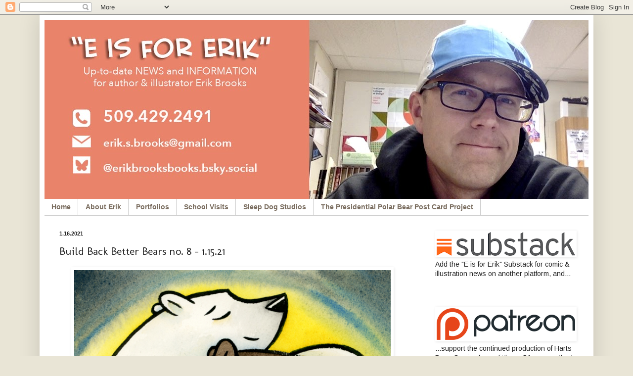

--- FILE ---
content_type: text/plain
request_url: https://www.google-analytics.com/j/collect?v=1&_v=j102&a=404582914&t=pageview&_s=1&dl=https%3A%2F%2Ferikbrooks.blogspot.com%2F2021%2F01%2Fbuild-back-better-bears-no-8-11521.html&ul=en-us%40posix&dt=E%20is%20for%20Erik%3A%20Build%20Back%20Better%20Bears%20no.%208%20-%201.15.21&sr=1280x720&vp=1280x720&_u=IEBAAEABAAAAACAAI~&jid=1592019526&gjid=692958431&cid=1962174365.1762609772&tid=UA-58801424-1&_gid=1839911075.1762609772&_r=1&_slc=1&z=1041810575
body_size: -453
content:
2,cG-07N0HQ2BW5